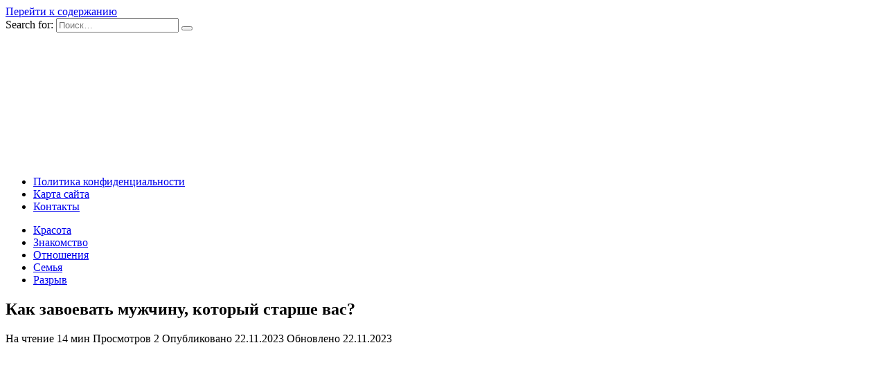

--- FILE ---
content_type: text/html; charset=UTF-8
request_url: https://adanima.org/semja/kak-zavoevat-muzhchinu-kotoryj-starshe-vas
body_size: 19481
content:
<!doctype html><html lang=ru-RU><head><style>img.lazy{min-height:1px}</style><link rel=preload href=https://adanima.org/wp-content/plugins/w3-total-cache/pub/js/lazyload.min.js as=script><meta charset="UTF-8"><meta name="viewport" content="width=device-width, initial-scale=1"><meta name='robots' content='index, follow, max-image-preview:large, max-snippet:-1, max-video-preview:-1'><title>Как привлечь мужчину старше себя: советы и рекомендации</title><meta name="description" content="Узнайте как привлечь мужчину старше себя и создать с ним крепкие и стабильные отношения. Получите советы о том, как понравиться мужчине старше себя, как поддерживать интерес и гармонизировать различия в возрасте."><link rel=canonical href=https://adanima.org/semja/kak-zavoevat-muzhchinu-kotoryj-starshe-vas><meta property="og:locale" content="ru_RU"><meta property="og:type" content="article"><meta property="og:title" content="Как привлечь мужчину старше себя: советы и рекомендации"><meta property="og:description" content="Узнайте как привлечь мужчину старше себя и создать с ним крепкие и стабильные отношения. Получите советы о том, как понравиться мужчине старше себя, как поддерживать интерес и гармонизировать различия в возрасте."><meta property="og:url" content="https://adanima.org/semja/kak-zavoevat-muzhchinu-kotoryj-starshe-vas"><meta property="og:site_name" content="Личное счастье"><meta property="article:published_time" content="2023-11-22T16:05:58+00:00"><meta property="article:modified_time" content="2023-11-22T20:33:04+00:00"><meta property="og:image" content="https://adanima.org/wp-content/uploads/2023/11/kak-privlech-muzhchinu-starshe-sebja_4.jpg"><meta name="author" content="admin"><meta name="twitter:card" content="summary_large_image"><meta name="twitter:label1" content="Написано автором"><meta name="twitter:data1" content="admin"> <script type=application/ld+json class=yoast-schema-graph>{"@context":"https://schema.org","@graph":[{"@type":"WebPage","@id":"https://adanima.org/semja/kak-zavoevat-muzhchinu-kotoryj-starshe-vas","url":"https://adanima.org/semja/kak-zavoevat-muzhchinu-kotoryj-starshe-vas","name":"Как привлечь мужчину старше себя: советы и рекомендации","isPartOf":{"@id":"https://adanima.org/#website"},"primaryImageOfPage":{"@id":"https://adanima.org/semja/kak-zavoevat-muzhchinu-kotoryj-starshe-vas#primaryimage"},"image":{"@id":"https://adanima.org/semja/kak-zavoevat-muzhchinu-kotoryj-starshe-vas#primaryimage"},"thumbnailUrl":"https://adanima.org/wp-content/uploads/2023/11/kak-privlech-muzhchinu-starshe-sebja_4.jpg","datePublished":"2023-11-22T16:05:58+00:00","dateModified":"2023-11-22T20:33:04+00:00","author":{"@id":"https://adanima.org/#/schema/person/1826bd989c56f13a7d745c299875e488"},"description":"Узнайте как привлечь мужчину старше себя и создать с ним крепкие и стабильные отношения. Получите советы о том, как понравиться мужчине старше себя, как поддерживать интерес и гармонизировать различия в возрасте.","inLanguage":"ru-RU","potentialAction":[{"@type":"ReadAction","target":["https://adanima.org/semja/kak-zavoevat-muzhchinu-kotoryj-starshe-vas"]}]},{"@type":"ImageObject","inLanguage":"ru-RU","@id":"https://adanima.org/semja/kak-zavoevat-muzhchinu-kotoryj-starshe-vas#primaryimage","url":"https://adanima.org/wp-content/uploads/2023/11/kak-privlech-muzhchinu-starshe-sebja_4.jpg","contentUrl":"https://adanima.org/wp-content/uploads/2023/11/kak-privlech-muzhchinu-starshe-sebja_4.jpg","width":610,"height":343},{"@type":"WebSite","@id":"https://adanima.org/#website","url":"https://adanima.org/","name":"Личное счастье","description":"Познайте себя и окружающих, создайте красивые отношения, найдите и сохраните семейное благополучие. Разрывы – лишь шаг к новому началу.","potentialAction":[{"@type":"SearchAction","target":{"@type":"EntryPoint","urlTemplate":"https://adanima.org/?s={search_term_string}"},"query-input":"required name=search_term_string"}],"inLanguage":"ru-RU"},{"@type":"Person","@id":"https://adanima.org/#/schema/person/1826bd989c56f13a7d745c299875e488","name":"admin","image":{"@type":"ImageObject","inLanguage":"ru-RU","@id":"https://adanima.org/#/schema/person/image/","url":"https://adanima.org/wp-content/plugins/clearfy-pro/assets/images/default-avatar.png","contentUrl":"https://adanima.org/wp-content/plugins/clearfy-pro/assets/images/default-avatar.png","caption":"admin"},"sameAs":["https://adanima.org"]}]}</script> <link rel=alternate type=application/rss+xml title="Личное счастье &raquo; Лента комментариев к &laquo;Как завоевать мужчину, который старше вас?&raquo;" href=https://adanima.org/semja/kak-zavoevat-muzhchinu-kotoryj-starshe-vas/feed><style id=wp-block-library-theme-inline-css>.wp-block-audio
figcaption{color:#555;font-size:13px;text-align:center}.is-dark-theme .wp-block-audio
figcaption{color:#ffffffa6}.wp-block-audio{margin:0
0 1em}.wp-block-code{border:1px
solid #ccc;border-radius:4px;font-family:Menlo,Consolas,monaco,monospace;padding:.8em 1em}.wp-block-embed
figcaption{color:#555;font-size:13px;text-align:center}.is-dark-theme .wp-block-embed
figcaption{color:#ffffffa6}.wp-block-embed{margin:0
0 1em}.blocks-gallery-caption{color:#555;font-size:13px;text-align:center}.is-dark-theme .blocks-gallery-caption{color:#ffffffa6}.wp-block-image
figcaption{color:#555;font-size:13px;text-align:center}.is-dark-theme .wp-block-image
figcaption{color:#ffffffa6}.wp-block-image{margin:0
0 1em}.wp-block-pullquote{border-bottom:4px solid;border-top:4px solid;color:currentColor;margin-bottom:1.75em}.wp-block-pullquote cite,.wp-block-pullquote footer,.wp-block-pullquote__citation{color:currentColor;font-size:.8125em;font-style:normal;text-transform:uppercase}.wp-block-quote{border-left:.25em solid;margin:0
0 1.75em;padding-left:1em}.wp-block-quote cite,.wp-block-quote
footer{color:currentColor;font-size:.8125em;font-style:normal;position:relative}.wp-block-quote.has-text-align-right{border-left:none;border-right:.25em solid;padding-left:0;padding-right:1em}.wp-block-quote.has-text-align-center{border:none;padding-left:0}.wp-block-quote.is-large,.wp-block-quote.is-style-large,.wp-block-quote.is-style-plain{border:none}.wp-block-search .wp-block-search__label{font-weight:700}.wp-block-search__button{border:1px
solid #ccc;padding:.375em .625em}:where(.wp-block-group.has-background){padding:1.25em 2.375em}.wp-block-separator.has-css-opacity{opacity:.4}.wp-block-separator{border:none;border-bottom:2px solid;margin-left:auto;margin-right:auto}.wp-block-separator.has-alpha-channel-opacity{opacity:1}.wp-block-separator:not(.is-style-wide):not(.is-style-dots){width:100px}.wp-block-separator.has-background:not(.is-style-dots){border-bottom:none;height:1px}.wp-block-separator.has-background:not(.is-style-wide):not(.is-style-dots){height:2px}.wp-block-table{margin:0
0 1em}.wp-block-table td,.wp-block-table
th{word-break:normal}.wp-block-table
figcaption{color:#555;font-size:13px;text-align:center}.is-dark-theme .wp-block-table
figcaption{color:#ffffffa6}.wp-block-video
figcaption{color:#555;font-size:13px;text-align:center}.is-dark-theme .wp-block-video
figcaption{color:#ffffffa6}.wp-block-video{margin:0
0 1em}.wp-block-template-part.has-background{margin-bottom:0;margin-top:0;padding:1.25em 2.375em}</style><style id=classic-theme-styles-inline-css>/*! This file is auto-generated */
.wp-block-button__link{color:#fff;background-color:#32373c;border-radius:9999px;box-shadow:none;text-decoration:none;padding:calc(.667em + 2px) calc(1.333em + 2px);font-size:1.125em}.wp-block-file__button{background:#32373c;color:#fff;text-decoration:none}</style><style id=global-styles-inline-css>/*<![CDATA[*/body{--wp--preset--color--black:#000;--wp--preset--color--cyan-bluish-gray:#abb8c3;--wp--preset--color--white:#fff;--wp--preset--color--pale-pink:#f78da7;--wp--preset--color--vivid-red:#cf2e2e;--wp--preset--color--luminous-vivid-orange:#ff6900;--wp--preset--color--luminous-vivid-amber:#fcb900;--wp--preset--color--light-green-cyan:#7bdcb5;--wp--preset--color--vivid-green-cyan:#00d084;--wp--preset--color--pale-cyan-blue:#8ed1fc;--wp--preset--color--vivid-cyan-blue:#0693e3;--wp--preset--color--vivid-purple:#9b51e0;--wp--preset--gradient--vivid-cyan-blue-to-vivid-purple:linear-gradient(135deg,rgba(6,147,227,1) 0%,rgb(155,81,224) 100%);--wp--preset--gradient--light-green-cyan-to-vivid-green-cyan:linear-gradient(135deg,rgb(122,220,180) 0%,rgb(0,208,130) 100%);--wp--preset--gradient--luminous-vivid-amber-to-luminous-vivid-orange:linear-gradient(135deg,rgba(252,185,0,1) 0%,rgba(255,105,0,1) 100%);--wp--preset--gradient--luminous-vivid-orange-to-vivid-red:linear-gradient(135deg,rgba(255,105,0,1) 0%,rgb(207,46,46) 100%);--wp--preset--gradient--very-light-gray-to-cyan-bluish-gray:linear-gradient(135deg,rgb(238,238,238) 0%,rgb(169,184,195) 100%);--wp--preset--gradient--cool-to-warm-spectrum:linear-gradient(135deg,rgb(74,234,220) 0%,rgb(151,120,209) 20%,rgb(207,42,186) 40%,rgb(238,44,130) 60%,rgb(251,105,98) 80%,rgb(254,248,76) 100%);--wp--preset--gradient--blush-light-purple:linear-gradient(135deg,rgb(255,206,236) 0%,rgb(152,150,240) 100%);--wp--preset--gradient--blush-bordeaux:linear-gradient(135deg,rgb(254,205,165) 0%,rgb(254,45,45) 50%,rgb(107,0,62) 100%);--wp--preset--gradient--luminous-dusk:linear-gradient(135deg,rgb(255,203,112) 0%,rgb(199,81,192) 50%,rgb(65,88,208) 100%);--wp--preset--gradient--pale-ocean:linear-gradient(135deg,rgb(255,245,203) 0%,rgb(182,227,212) 50%,rgb(51,167,181) 100%);--wp--preset--gradient--electric-grass:linear-gradient(135deg,rgb(202,248,128) 0%,rgb(113,206,126) 100%);--wp--preset--gradient--midnight:linear-gradient(135deg,rgb(2,3,129) 0%,rgb(40,116,252) 100%);--wp--preset--font-size--small:19.5px;--wp--preset--font-size--medium:20px;--wp--preset--font-size--large:36.5px;--wp--preset--font-size--x-large:42px;--wp--preset--font-size--normal:22px;--wp--preset--font-size--huge:49.5px;--wp--preset--spacing--20:0.44rem;--wp--preset--spacing--30:0.67rem;--wp--preset--spacing--40:1rem;--wp--preset--spacing--50:1.5rem;--wp--preset--spacing--60:2.25rem;--wp--preset--spacing--70:3.38rem;--wp--preset--spacing--80:5.06rem;--wp--preset--shadow--natural:6px 6px 9px rgba(0, 0, 0, 0.2);--wp--preset--shadow--deep:12px 12px 50px rgba(0, 0, 0, 0.4);--wp--preset--shadow--sharp:6px 6px 0px rgba(0, 0, 0, 0.2);--wp--preset--shadow--outlined:6px 6px 0px -3px rgba(255, 255, 255, 1), 6px 6px rgba(0, 0, 0, 1);--wp--preset--shadow--crisp:6px 6px 0px rgba(0, 0, 0, 1)}:where(.is-layout-flex){gap:0.5em}:where(.is-layout-grid){gap:0.5em}body .is-layout-flex{display:flex}body .is-layout-flex{flex-wrap:wrap;align-items:center}body .is-layout-flex>*{margin:0}body .is-layout-grid{display:grid}body .is-layout-grid>*{margin:0}:where(.wp-block-columns.is-layout-flex){gap:2em}:where(.wp-block-columns.is-layout-grid){gap:2em}:where(.wp-block-post-template.is-layout-flex){gap:1.25em}:where(.wp-block-post-template.is-layout-grid){gap:1.25em}.has-black-color{color:var(--wp--preset--color--black) !important}.has-cyan-bluish-gray-color{color:var(--wp--preset--color--cyan-bluish-gray) !important}.has-white-color{color:var(--wp--preset--color--white) !important}.has-pale-pink-color{color:var(--wp--preset--color--pale-pink) !important}.has-vivid-red-color{color:var(--wp--preset--color--vivid-red) !important}.has-luminous-vivid-orange-color{color:var(--wp--preset--color--luminous-vivid-orange) !important}.has-luminous-vivid-amber-color{color:var(--wp--preset--color--luminous-vivid-amber) !important}.has-light-green-cyan-color{color:var(--wp--preset--color--light-green-cyan) !important}.has-vivid-green-cyan-color{color:var(--wp--preset--color--vivid-green-cyan) !important}.has-pale-cyan-blue-color{color:var(--wp--preset--color--pale-cyan-blue) !important}.has-vivid-cyan-blue-color{color:var(--wp--preset--color--vivid-cyan-blue) !important}.has-vivid-purple-color{color:var(--wp--preset--color--vivid-purple) !important}.has-black-background-color{background-color:var(--wp--preset--color--black) !important}.has-cyan-bluish-gray-background-color{background-color:var(--wp--preset--color--cyan-bluish-gray) !important}.has-white-background-color{background-color:var(--wp--preset--color--white) !important}.has-pale-pink-background-color{background-color:var(--wp--preset--color--pale-pink) !important}.has-vivid-red-background-color{background-color:var(--wp--preset--color--vivid-red) !important}.has-luminous-vivid-orange-background-color{background-color:var(--wp--preset--color--luminous-vivid-orange) !important}.has-luminous-vivid-amber-background-color{background-color:var(--wp--preset--color--luminous-vivid-amber) !important}.has-light-green-cyan-background-color{background-color:var(--wp--preset--color--light-green-cyan) !important}.has-vivid-green-cyan-background-color{background-color:var(--wp--preset--color--vivid-green-cyan) !important}.has-pale-cyan-blue-background-color{background-color:var(--wp--preset--color--pale-cyan-blue) !important}.has-vivid-cyan-blue-background-color{background-color:var(--wp--preset--color--vivid-cyan-blue) !important}.has-vivid-purple-background-color{background-color:var(--wp--preset--color--vivid-purple) !important}.has-black-border-color{border-color:var(--wp--preset--color--black) !important}.has-cyan-bluish-gray-border-color{border-color:var(--wp--preset--color--cyan-bluish-gray) !important}.has-white-border-color{border-color:var(--wp--preset--color--white) !important}.has-pale-pink-border-color{border-color:var(--wp--preset--color--pale-pink) !important}.has-vivid-red-border-color{border-color:var(--wp--preset--color--vivid-red) !important}.has-luminous-vivid-orange-border-color{border-color:var(--wp--preset--color--luminous-vivid-orange) !important}.has-luminous-vivid-amber-border-color{border-color:var(--wp--preset--color--luminous-vivid-amber) !important}.has-light-green-cyan-border-color{border-color:var(--wp--preset--color--light-green-cyan) !important}.has-vivid-green-cyan-border-color{border-color:var(--wp--preset--color--vivid-green-cyan) !important}.has-pale-cyan-blue-border-color{border-color:var(--wp--preset--color--pale-cyan-blue) !important}.has-vivid-cyan-blue-border-color{border-color:var(--wp--preset--color--vivid-cyan-blue) !important}.has-vivid-purple-border-color{border-color:var(--wp--preset--color--vivid-purple) !important}.has-vivid-cyan-blue-to-vivid-purple-gradient-background{background:var(--wp--preset--gradient--vivid-cyan-blue-to-vivid-purple) !important}.has-light-green-cyan-to-vivid-green-cyan-gradient-background{background:var(--wp--preset--gradient--light-green-cyan-to-vivid-green-cyan) !important}.has-luminous-vivid-amber-to-luminous-vivid-orange-gradient-background{background:var(--wp--preset--gradient--luminous-vivid-amber-to-luminous-vivid-orange) !important}.has-luminous-vivid-orange-to-vivid-red-gradient-background{background:var(--wp--preset--gradient--luminous-vivid-orange-to-vivid-red) !important}.has-very-light-gray-to-cyan-bluish-gray-gradient-background{background:var(--wp--preset--gradient--very-light-gray-to-cyan-bluish-gray) !important}.has-cool-to-warm-spectrum-gradient-background{background:var(--wp--preset--gradient--cool-to-warm-spectrum) !important}.has-blush-light-purple-gradient-background{background:var(--wp--preset--gradient--blush-light-purple) !important}.has-blush-bordeaux-gradient-background{background:var(--wp--preset--gradient--blush-bordeaux) !important}.has-luminous-dusk-gradient-background{background:var(--wp--preset--gradient--luminous-dusk) !important}.has-pale-ocean-gradient-background{background:var(--wp--preset--gradient--pale-ocean) !important}.has-electric-grass-gradient-background{background:var(--wp--preset--gradient--electric-grass) !important}.has-midnight-gradient-background{background:var(--wp--preset--gradient--midnight) !important}.has-small-font-size{font-size:var(--wp--preset--font-size--small) !important}.has-medium-font-size{font-size:var(--wp--preset--font-size--medium) !important}.has-large-font-size{font-size:var(--wp--preset--font-size--large) !important}.has-x-large-font-size{font-size:var(--wp--preset--font-size--x-large) !important}.wp-block-navigation a:where(:not(.wp-element-button)){color:inherit}:where(.wp-block-post-template.is-layout-flex){gap:1.25em}:where(.wp-block-post-template.is-layout-grid){gap:1.25em}:where(.wp-block-columns.is-layout-flex){gap:2em}:where(.wp-block-columns.is-layout-grid){gap:2em}.wp-block-pullquote{font-size:1.5em;line-height:1.6}/*]]>*/</style><link rel=stylesheet href=https://adanima.org/wp-content/cache/minify/be236.css media=all><link rel=stylesheet id=google-fonts-css href='https://fonts.googleapis.com/css?family=Montserrat%3A400%2C400i%2C700&#038;subset=cyrillic&#038;display=swap'  media=all><link rel=stylesheet href=https://adanima.org/wp-content/cache/minify/e3f8b.css media=all> <script src=https://adanima.org/wp-content/cache/minify/d52ed.js></script> <link rel=https://api.w.org/ href=https://adanima.org/wp-json/ ><link rel=alternate type=application/json href=https://adanima.org/wp-json/wp/v2/posts/679><link rel=alternate type=application/json+oembed href="https://adanima.org/wp-json/oembed/1.0/embed?url=https%3A%2F%2Fadanima.org%2Fsemja%2Fkak-zavoevat-muzhchinu-kotoryj-starshe-vas"><link rel=alternate type=text/xml+oembed href="https://adanima.org/wp-json/oembed/1.0/embed?url=https%3A%2F%2Fadanima.org%2Fsemja%2Fkak-zavoevat-muzhchinu-kotoryj-starshe-vas&#038;format=xml"><style>.pseudo-clearfy-link{color:#008acf;cursor:pointer}.pseudo-clearfy-link:hover{text-decoration:none}</style><link rel=preload href=https://adanima.org/wp-content/themes/reboot/assets/fonts/wpshop-core.ttf as=font crossorigin><link rel=preload href=https://adanima.org/wp-content/uploads/2023/11/kak-privlech-muzhchinu-starshe-sebja_4.jpg as=image crossorigin><link rel=icon href=https://adanima.org/wp-content/uploads/2023/11/cropped-logo-472x187-1-32x32.png sizes=32x32><link rel=icon href=https://adanima.org/wp-content/uploads/2023/11/cropped-logo-472x187-1-192x192.png sizes=192x192><link rel=apple-touch-icon href=https://adanima.org/wp-content/uploads/2023/11/cropped-logo-472x187-1-180x180.png><meta name="msapplication-TileImage" content="https://adanima.org/wp-content/uploads/2023/11/cropped-logo-472x187-1-270x270.png"></head><body class="post-template-default single single-post postid-679 single-format-standard wp-embed-responsive sidebar-right"><div id=page class=site> <a class="skip-link screen-reader-text" href=#content>Перейти к содержанию</a><div class="search-screen-overlay js-search-screen-overlay"></div><div class="search-screen js-search-screen"><form role=search method=get class=search-form action=https://adanima.org/ > <label> <span class=screen-reader-text>Search for:</span> <input type=search class=search-field placeholder=Поиск… value name=s> </label> <button type=submit class=search-submit></button></form></div><header id=masthead class="site-header full" itemscope itemtype=http://schema.org/WPHeader><div class="site-header-inner fixed"><div class="humburger js-humburger"><span></span><span></span><span></span></div><div class=site-branding><div class=site-logotype><a href=https://adanima.org/ ><img class=lazy src="data:image/svg+xml,%3Csvg%20xmlns='http://www.w3.org/2000/svg'%20viewBox='0%200%20472%20187'%3E%3C/svg%3E" data-src=https://adanima.org/wp-content/uploads/2023/11/logo-472x187-1.png width=472 height=187 alt="Личное счастье"></a></div></div><div class=top-menu><ul id=top-menu class=menu><li id=menu-item-17 class="menu-item menu-item-type-post_type menu-item-object-page menu-item-privacy-policy menu-item-17"><a rel=privacy-policy href=https://adanima.org/privacy-policy>Политика конфиденциальности</a></li> <li id=menu-item-18 class="menu-item menu-item-type-post_type menu-item-object-page menu-item-18"><a href=https://adanima.org/sitemap>Карта сайта</a></li> <li id=menu-item-19 class="menu-item menu-item-type-post_type menu-item-object-page menu-item-19"><a href=https://adanima.org/feedback>Контакты</a></li></ul></div><div class=header-search> <span class="search-icon js-search-icon"></span></div></div></header><nav id=site-navigation class="main-navigation fixed" itemscope itemtype=http://schema.org/SiteNavigationElement><div class="main-navigation-inner full"><div class=menu-osnovnoe-container><ul id=header_menu class=menu><li id=menu-item-901 class="menu-item menu-item-type-taxonomy menu-item-object-category menu-item-901"><a href=https://adanima.org/krasota>Красота</a></li> <li id=menu-item-900 class="menu-item menu-item-type-taxonomy menu-item-object-category menu-item-900"><a href=https://adanima.org/znakomstvo>Знакомство</a></li> <li id=menu-item-902 class="menu-item menu-item-type-taxonomy menu-item-object-category menu-item-902"><a href=https://adanima.org/otnoshenija>Отношения</a></li> <li id=menu-item-904 class="menu-item menu-item-type-taxonomy menu-item-object-category current-post-ancestor current-menu-parent current-post-parent menu-item-904"><a href=https://adanima.org/semja>Семья</a></li> <li id=menu-item-903 class="menu-item menu-item-type-taxonomy menu-item-object-category menu-item-903"><a href=https://adanima.org/razryv>Разрыв</a></li></ul></div></div></nav><div class="mobile-menu-placeholder js-mobile-menu-placeholder"></div><div id=content class="site-content fixed"><div class=site-content-inner><div id=primary class=content-area itemscope itemtype=http://schema.org/Article><main id=main class="site-main article-card"><article id=post-679 class="article-post post-679 post type-post status-publish format-standard has-post-thumbnail  category-semja"><div class=breadcrumb id=breadcrumbs></div><h1 class="entry-title" itemprop="headline">Как завоевать мужчину, который старше вас?</h1><div class=entry-meta> <span class=entry-time><span class=entry-label>На чтение</span> 14 мин</span>  <span class=entry-views><span class=entry-label>Просмотров</span> <span class=js-views-count data-post_id=679>2</span></span>  <span class=entry-date><span class=entry-label>Опубликовано</span> <time itemprop=datePublished datetime=2023-11-22>22.11.2023</time></span> <span class=entry-date><span class=entry-label>Обновлено</span> <time itemprop=dateModified datetime=2023-11-22>22.11.2023</time></span></div><div class=entry-content itemprop=articleBody><p><img class=lazy decoding=async src="data:image/svg+xml,%3Csvg%20xmlns='http://www.w3.org/2000/svg'%20viewBox='0%200%20610%20343'%3E%3C/svg%3E" data-src=https://adanima.org/wp-content/uploads/2023/11/kak-privlech-muzhchinu-starshe-sebja_4.jpg alt="Как привлечь мужчину старше себя" title="Как завоевать мужчину, который старше вас?"></p><p>В современном мире все чаще встречаются пары, где женщина старше своего партнера. Это вызывает интерес и вопросы у окружающих, но почему бы и нет? Ведь возраст&nbsp;&mdash; всего лишь число, а взаимопонимание и взаимная привлекательность основные составляющие крепких отношений.</p><p>Если вы мечтаете о романтической связи с мужчиной старше себя, есть несколько советов, которые помогут вам привлечь его внимание и создать гармоничные отношения. Во-первых, будьте уверены в себе! Взрослый мужчина ценит в партнерше ум, обаяние и самостоятельность. Постарайтесь выглядеть на все сто, ухаживайте за собой и развивайтесь как личность.</p><p>Кроме того, очень важно научиться давать ему пространство. Мужчины, особенно те, которые уже добились определенных успехов в жизни, обычно привыкли к своей независимости. Позвольте ему сохранить эту независимость и не ограничивайте его в свободе. Важно также проявлять интерес к его делам и успехам, задавая вопросы и поддерживая разговор.</p><p>Не стоит забывать о том, что возраст&nbsp;&mdash; это только одно из множества качеств, которые могут привлекать внимание мужчины. Не бойтесь быть собой и показывать свою индивидуальность. Главное&nbsp;&mdash; находить между вами общие интересы и ценности, и строить отношения на взаимном уважении и понимании.</p><div class="table-of-contents open"><div class=table-of-contents__header><span class="table-of-contents__hide js-table-of-contents-hide">Содержание</span></div><ol class="table-of-contents__list js-table-of-contents-list"> <li class=level-1><a href=#kak-privlech-i-polyubit-muzhchinu-starshe>Как привлечь и полюбить мужчину старше себя?</a></li> <li class=level-1><a href=#pomnite-chto-vozrast-vsego-lish-tsifry>Помните, что возраст – всего лишь цифры!</a></li> <li class=level-1><a href=#ne-sravnivayte-sebya-s-drugimi-zhenschinami>Не сравнивайте себя с другими женщинами</a></li> <li class=level-2><a href=#sovety>Советы:</a></li> <li class=level-1><a href=#budte-uverennoy-v-sebe-i-svoih-dostoinstvah>Будьте уверенной в себе и своих достоинствах</a></li> <li class=level-2><a href=#uluchshite-svoi-kommunikatsionnye-navyki>Улучшите свои коммуникационные навыки</a></li> <li class=level-2><a href=#podderzhivayte-svoi-uvlecheniya-i-razvivaytes>Поддерживайте свои увлечения и развивайтесь</a></li> <li class=level-1><a href=#nauchites-slushat-i-byt-terpelivoy-v-obschenii>Научитесь слушать и быть терпеливой в общении</a></li> <li class=level-2><a href=#aktivno-slushayte>Активно слушайте</a></li> <li class=level-2><a href=#praktikuyte-terpenie>Практикуйте терпение</a></li> <li class=level-1><a href=#podderzhivayte-ego-v-ego-interesah-i-delah>Поддерживайте его в его интересах и делах</a></li> <li class=level-2><a href=#zagruzka-na-nego-polozhitelnoy-energiey>Загрузка на него положительной энергией</a></li> <li class=level-2><a href=#uvazhayte-ego-lichnoe-prostranstvo>Уважайте его личное пространство</a></li> <li class=level-1><a href=#budte-gotovoy-k-novym-vpechatleniyam-i-priklyucheniyam>Будьте готовой к новым впечатлениям и приключениям</a></li> <li class=level-1><a href=#vopros-otvet>Вопрос-ответ:</a></li> <li class=level-2><a href=#kakie-plyusy-est-v-otnosheniyah-s-muzhchinoy>Какие плюсы есть в отношениях с мужчиной, который старше себя?</a></li> <li class=level-2><a href=#kak-nayti-obschie-interesy-so-starshim-muzhchinoy>Как найти общие интересы со старшим мужчиной?</a></li> <li class=level-2><a href=#kak-sebya-vesti-chtoby-privlech-muzhchinu>Как себя вести, чтобы привлечь мужчину старше?</a></li> <li class=level-2><a href=#kakie-suschestvuyut-osnovnye-strategii-dlya>Какие существуют основные стратегии для привлечения мужчины старше себя?</a></li> <li class=level-2><a href=#kakie-kachestva-tsenyatsya-u-molodyh-devushek>Какие качества ценятся у молодых девушек мужчинами старше?</a></li> <li class=level-2><a href=#kakie-oshibki-nuzhno-izbegat-kogda-privlekaesh>Какие ошибки нужно избегать, когда привлекаешь мужчину старше себя?</a></li> <li class=level-2><a href=#v-chem-sekret-privlekatelnosti-muzhchin-starshe>В чем секрет привлекательности мужчин старше себя?</a></li> <li class=level-2><a href=#kak-obschatsya-s-muzhchinoy-starshe-sebya>Как общаться с мужчиной старше себя, чтобы вызвать его интерес?</a></li> <li class=level-2><a href=#kakie-netrivialnye-sposoby-privlech-vnimanie>Какие нетривиальные способы привлечь внимание мужчины, который старше меня?</a></li> <li class=level-2><a href=#kak-podderzhat-duhovnuyu-blizost-s-muzhchinoy>Как поддержать духовную близость с мужчиной старше себя?</a></li> <li class=level-2><a href=#kak-ustanovit-emotsionalnuyu-svyaz-s-muzhchinoy>Как установить эмоциональную связь с мужчиной, который старше меня?</a></li> <li class=level-2><a href=#kak-privlech-vnimanie-muzhchiny-kotoryy-starshe>Как привлечь внимание мужчины, который старше меня?</a></li></ol></div><h2 id="kak-privlech-i-polyubit-muzhchinu-starshe">Как привлечь и полюбить мужчину старше себя?</h2><p>Отношения с мужчиной, который старше вас, могут быть более интересными и углубленными. Если вы заинтересованы в таком отношении, то существуют определенные стратегии и советы, которые помогут вам привлечь и полюбить мужчину старше себя.</p><p><strong>1. Покажите свою зрелость.</strong> Мужчины, которые старше вас, обычно ценят в партнере зрелость и умение справляться с жизненными трудностями. Подтвердите свою зрелость, проявляя ответственность и самостоятельность в своих делах.</p><p><strong>2. Узнайте о его интересах.</strong> Покажите интерес к его жизни и увлечениям. Узнайте о его увлечениях, хобби и профессии. Это позволит вам найти общие темы для разговора и показать свой интерес к его миру.</p><p><strong>3. Будьте внимательными и заботливыми.</strong> Мужчины ценят заботу и внимание. Показывайте свою заботу к нему и проявляйте внимание к его нуждам и желаниям. Будьте поддержкой для него и своевременно оказывайте помощь, когда он в этом нуждается.</p><p><strong>4. Будьте уверенными в себе.</strong> Мужчины старше вас обычно ценят женщин, которые уверены в себе и своих силах. Развивайте свою самоуверенность и заботьтесь о своем внешнем виде. Это позволит вам выглядеть привлекательно и вызвать интерес у мужчин.</p><p><strong>5. Уважайте его опыт и мнение.</strong> Мужчины, которые старше вас, обычно обладают большим жизненным опытом. Уважайте его опыт и мнение, но не забывайте о своих собственных взглядах и мнении. Это позволит вам установить гармоничные и взаимопонимающие отношения.</p><p><strong>6. Будьте интересной собеседницей.</strong> Развивайте свои коммуникативные навыки и умение поддерживать беседу. Будьте интересной и разносторонней личностью, чтобы быть привлекательной для мужчины старше вас. Не бойтесь высказывать свои мысли и показывайте интерес к его мнению.</p><p><strong>7. Будьте спокойной и терпеливой.</strong> Отношения с мужчиной старше вас могут требовать больше спокойствия и терпения. Умейте слушать и быть понимающей. Не торопитесь в отношениях и дайте время, чтобы вы развились вместе.</p><p><strong>8. Покажите свою независимость.</strong> Мужчины старше вас часто ценят независимость и самостоятельность. Покажите, что вы не нуждаетесь в нем для своего счастья и имеете свои собственные интересы и цели. Это поможет вам выглядеть привлекательной и вызвать его интерес.</p><p><em>Следуя этим советам, вы сможете привлечь и полюбить мужчину старше себя. Не забывайте быть самим собой и наслаждаться каждым моментом общения вместе.</em></p><h2 id="pomnite-chto-vozrast-vsego-lish-tsifry">Помните, что возраст – всего лишь цифры!</h2><p>Ощущение уверенности и привлекательности должно исходить из вашей личности и энергии, а не из даты рождения. Проявите интерес к его жизни и увлечениям, покажите, что вам важны его мнение и опыт. Помните, что мужчины любят чувствовать себя нужными и ценными, вне зависимости от возраста.</p><p>Не стоит сравнивать себя с другими женщинами и впадать в комплексы из-за возрастной разницы. Концентрируйтесь на собственных достоинствах и качествах, которые могут привлечь мужчину любого возраста. Внешний вид и уровень активности не имеют существенного значения, если вы умеете быть интересной и эмоционально вовлеченной в отношения.</p><p>Возраст – это просто число, которое не должно стать препятствием на пути к счастливым отношениям. Помните, что самая важная вещь – это взаимное уважение, понимание и поддержка. Ваши цели, планы и интересы могут быть разными, но это не должно влиять на вашу способность создавать крепкие отношения с мужчиной, старшим вас или нет.</p><h2 id="ne-sravnivayte-sebya-s-drugimi-zhenschinami">Не сравнивайте себя с другими женщинами</h2><p>Когда вы стремитесь привлечь мужчину, старше вас, важно помнить, что каждая женщина уникальна и несет в себе свою уникальность. Поэтому никогда не сравнивайте себя с другими женщинами. Это только приведет к негативным эмоциям и самоуничижению.</p><p>Сравнивая себя с другими женщинами, вы можете потерять чувство собственной ценности и стать неуверенной в себе. Каждая женщина имеет свои преимущества и качества, которые делают ее уникальной. Вместо того, чтобы сравнивать себя с другими, сосредоточьтесь на развитии своих сильных сторон и на том, что вы можете предложить в отношениях.</p><p>Кроме того, сравнение себя с другими женщинами может вызвать ревность и негативные эмоции, которые не способствуют развитию здоровых отношений. Запомните, что каждый человек уникален и то, что работает для других, может не подходить вам.</p><h3 id="sovety">Советы:</h3><ul> <li>Фокусируйтесь на развитии своих сильных сторон и уникальных качеств.</li> <li>Принимайте себя такой, какая вы есть, и не стремитесь быть как кто-то другой.</li> <li>Не сравнивайте себя с другими женщинами, а сфокусируйтесь на том, что вы можете предложить в отношениях.</li></ul><p>Помните, что сравнение себя с другими женщинами только препятствует вашему развитию и привлечению мужчины, старше вас. Будьте уверены в собственной уникальности и способности привлечь внимание достойного партнера.</p><h2 id="budte-uverennoy-v-sebe-i-svoih-dostoinstvah">Будьте уверенной в себе и своих достоинствах</h2><p>Чтобы быть уверенной в себе, начните с самопознания. Понимание своих сильных сторон и уникальности помогут вам выделиться на фоне остальных. Запишите их и вспоминайте, когда нам нужно поднять настроение.</p><p>Также посмотрите на свои достижения. Что вы уже сделали в жизни, какие цели достигли, даже если это мелкие шаги вперед. Вспомните, что вы цените в себе, источникам гордости и уважения. Пришло время полюбить и принять себя такой, какая вы есть.</p><h3 id="uluchshite-svoi-kommunikatsionnye-navyki">Улучшите свои коммуникационные навыки</h3><p>Уверенность в себе помогает в коммуникации, поэтому стоит поработать над этими навыками. Слушайте активно, задавайте интересующие вопросы и проявляйте искренний интерес к партнеру.</p><p>Также помните, что мужчины старше ценят взрослых и зрелых женщин. Поэтому общайтесь с ними на равных и не пытайтесь помочь им во всем. Позвольте им вести беседу и проявить инициативу.</p><h3 id="podderzhivayte-svoi-uvlecheniya-i-razvivaytes">Поддерживайте свои увлечения и развивайтесь</h3><p>Привлекательность не только во внешности, но и в умственных и творческих способностях. Развивайте свои увлечения, занимайтесь любимыми делами и будьте интересным собеседником. Это поможет привлечь внимание мужчин старше и поддерживать интерес в отношениях.</p><table border=1><tr><th>Секреты привлечения мужчин старше себя</th></tr><tr><td>Будьте уверенной в себе и своих достоинствах</td></tr><tr><td>Улучшите свои коммуникационные навыки</td></tr><tr><td>Поддерживайте свои увлечения и развивайтесь</td></tr></table><h2 id="nauchites-slushat-i-byt-terpelivoy-v-obschenii">Научитесь слушать и быть терпеливой в общении</h2><p>Одна из особенностей мужчин старшего возраста&nbsp;&mdash; это желание делиться своим опытом и знаниями. Они могут рассказывать интересные истории и давать советы по различным вопросам. Важно показать свою заинтересованность и уважение к их рассказам, выслушивая их до конца.</p><p>Кроме того, общение с мужчинами старшего возраста может потребовать от вас терпения. Иногда они могут быть более медленными или утомленными, и им может потребоваться больше времени на размышление и выражение своих мыслей. Будьте терпеливы и дайте им время, чтобы они смогли выразиться.</p><h3 id="aktivno-slushayte">Активно слушайте</h3><p>Активное слушание&nbsp;&mdash; это навык, который может быть важным при общении с мужчиной старше себя. Покажите свою заинтересованность, обращайте внимание на то, что он говорит, и задавайте уточняющие вопросы. Это поможет вам лучше понять его и показать, что вы цените его мнение и опыт.</p><p>Помните, что активное слушание&nbsp;&mdash; это процесс взаимодействия, а не просто прослушивания. Включайтесь в разговор, поддерживайте диалог, и ваше общение будет более глубоким и насыщенным.</p><h3 id="praktikuyte-terpenie">Практикуйте терпение</h3><p>Терпение&nbsp;&mdash; это важное качество при общении с мужчиной старше себя. Помните, что каждый человек уникален, и каждый имеет свои особенности и особенности общения. Не спешите, если мужчина занимает больше времени, чтобы ответить или выразить свои мысли. Уважайте его темп и дайте ему возможность выразиться.</p><p>Будьте внимательны и уважайте пространство мужчины. Не навязывайте свое мнение и не перебивайте его. Позвольте ему закончить свои мысли, прежде чем отвечать. Это поможет создать атмосферу уважения и доверия в вашем общении.</p><p>Важно помнить, что каждый человек хочет быть услышанным и уважаемым. При общении с мужчиной старше себя, активное слушание и терпение могут быть ключевыми качествами, которые помогут вам установить глубокую и взаимоуважительную связь.</p><h2 id="podderzhivayte-ego-v-ego-interesah-i-delah">Поддерживайте его в его интересах и делах</h2><p>Когда вы стремитесь привлечь внимание мужчины, который старше вас, важно уметь вовлекать его в ваши общие интересы и проявлять интерес к его делам. Поддержка в его интересах и делах поможет вам укрепить связь и построить глубокое взаимопонимание.</p><p>Во-первых, покажите интерес к темам и хобби, которые важны для него. Узнайте, в чем он заинтересован и постарайтесь разобраться в этих вопросах. Задавайте ему вопросы, показывайте, что вы готовы выслушать его и поддержать его в его увлечениях.</p><p>Во-вторых, активно участвуйте в его делах. Помогайте ему, предлагайте свою помощь и поддержку. Стремитесь быть его надежной опорой и помогайте ему достигать поставленных целей. Участвуйте в его проектах или хотя бы интересуйтесь их прогрессом. Это поможет вам показать свою преданность и заинтересованность в его успехе.</p><h3 id="zagruzka-na-nego-polozhitelnoy-energiey">Загрузка на него положительной энергией</h3><p>Когда вы поддерживаете мужчину в его интересах и делах, не забывайте проявлять свою радость и энтузиазм. Передавайте ему позитивную энергию и веру в его способности достичь успеха. Ваша поддержка должна быть искренней и вдохновляющей.</p><h3 id="uvazhayte-ego-lichnoe-prostranstvo">Уважайте его личное пространство</h3><p>Когда вы поддерживаете мужчину в его интересах и делах, помните о его личном пространстве. Позволяйте ему иметь время, которое он может посвятить своим интересам и проектам. Не навязывайте свое мнение или свое участие, если он этого не хочет.</p><p>Важно помнить, что каждый мужчина уникален и его потребности могут различаться. Поддержка в его интересах и делах должна быть основана на взаимном уважении и понимании. Будьте готовы прислушиваться к его желаниям и вносить свою поддержку в соответствии с его потребностями.</p><p>Надежная и вдохновляющая поддержка в его интересах и делах может сделать вас близкими и укрепить вашу связь. Приложите усилия, чтобы показать свое уважение и поддержку, и вы сможете привлечь мужчину старше себя и создать сильные и гармоничные отношения.</p><h2 id="budte-gotovoy-k-novym-vpechatleniyam-i-priklyucheniyam">Будьте готовой к новым впечатлениям и приключениям</h2><p>Если вы хотите привлечь мужчину, который старше вас, вам необходимо быть открытой для новых впечатлений и приключений. Старшие мужчины часто имеют богатый опыт жизни, и они могут предложить вам нечто новое и интересное.</p><p>Откройтесь для новых идей и будьте готовы попробовать что-то необычное. Например, попробуйте новый вид спорта, посетите интересное место, в котором вы раньше не были, или попробуйте новую кухню. Разнообразие и новизна – ключевые моменты, которые могут привлечь старшего мужчину.</p><table border=1><tr><td><p><b>Примерный календарь новых приключений:</b></p></td></tr><tr><td>Месяц 1</td><td>Посетите концерт вашего любимого исполнителя или попробуйте новое блюдо в ресторане.</td></tr><tr><td>Месяц 2</td><td>Пригласите мужчину на прогулку по незнакомому району города и откройте для себя новые уголки.</td></tr><tr><td>Месяц 3</td><td>Организуйте небольшую поездку вместе – выберите новое место, где ни вы, ни он раньше не были.</td></tr></table><p>Будьте готовы к новым впечатлениям и приключениям, это поможет вам выделиться и сохранить интерес старшего мужчины к вам. Возможность делиться необычными и интересными опытами создаст глубокую связь и поможет укрепить вашу отношения.</p> <lite-youtube class=lite-youtube_16x9 video-id=SM1DQDSmii0 player-parameters="feature=oembed"> <lite-youtube__button class="lite-youtube__button lty-playbtn"></lite-youtube__button> <lite-youtube__preview class="lite-youtube__preview"><img decoding=async src="data:image/svg+xml,%3Csvg%20xmlns='http://www.w3.org/2000/svg'%20viewBox='0%200%201280%20720'%3E%3C/svg%3E" data-src=https://i.ytimg.com/vi/SM1DQDSmii0/maxresdefault.jpg width=1280 class="lite-youtube__image lazy" height=720 alt="Как Влюбить В Себя Парня?! Формула Для ВЛЮБЛЕНИЯ Парней!"></lite-youtube__preview> <lite-youtube__name class="lite-youtube__name">Как Влюбить В Себя Парня?! Формула Для ВЛЮБЛЕНИЯ Парней!</lite-youtube__name></lite-youtube><h2 id="vopros-otvet">Вопрос-ответ:</h2><div itemprop=mainEntity itemtype=https://schema.org/Question><h3 itemprop="name" id="kakie-plyusy-est-v-otnosheniyah-s-muzhchinoy">Какие плюсы есть в отношениях с мужчиной, который старше себя?</h3><div itemprop=acceptedAnswer itemtype=https://schema.org/Answer><div itemprop=text>Отношения с мужчиной, который старше себя, могут иметь ряд преимуществ. Во-первых, возраст и опыт могут придать мужчине большую уверенность и стабильность в жизни, что влияет на его отношение и зрелость. Во-вторых, старший мужчина может обладать большим багажом знаний и опыта, который он может передать своей партнерше. Также, отношения с мужчиной, который старше, могут быть более стабильными и осознанными, ведь он уже прошел через многие жизненные ситуации и лучше понимает, что именно он хочет от партнерства и отношений в целом.</div></div></div><div itemprop=mainEntity itemtype=https://schema.org/Question><h3 itemprop="name" id="kak-nayti-obschie-interesy-so-starshim-muzhchinoy">Как найти общие интересы со старшим мужчиной?</h3><div itemprop=acceptedAnswer itemtype=https://schema.org/Answer><div itemprop=text>Для того чтобы найти общие интересы со старшим мужчиной, стоит выяснить его увлечения и интересы. Обратите внимание на его хобби, любимые книги, фильмы, музыку. Еще один способ&nbsp;&mdash; найти активности, которые можете делать вместе. Попробуйте пойти на концерт его любимой группы, поиграть в его любимую видеоигру или погулять вместе в парке. Важно не принуждать себя к чему-то, что вам совсем не интересно, но быть открытым и готовым попробовать что-то новое.</div></div></div><div itemprop=mainEntity itemtype=https://schema.org/Question><h3 itemprop="name" id="kak-sebya-vesti-chtoby-privlech-muzhchinu">Как себя вести, чтобы привлечь мужчину старше?</h3><div itemprop=acceptedAnswer itemtype=https://schema.org/Answer><div itemprop=text>Чтобы привлечь мужчину старше, важно проявлять уверенность в себе. Не стесняйтесь быть собой и показывать свои настоящие качества. Еще одна важная черта&nbsp;&mdash; быть осознанной и интересной собеседницей. Показывайте свою умность, задавайте интересные вопросы и интересуйтесь его мнением. Также, не забывайте о своей внешности&nbsp;&mdash; старшему мужчине могут быть привлекательны женщины, которые заботятся о себе и выглядят ухоженно.</div></div></div><div itemprop=mainEntity itemtype=https://schema.org/Question><h3 itemprop="name" id="kakie-suschestvuyut-osnovnye-strategii-dlya">Какие существуют основные стратегии для привлечения мужчины старше себя?</h3><div itemprop=acceptedAnswer itemtype=https://schema.org/Answer><div itemprop=text>Основными стратегиями для привлечения мужчины старше себя являются: проявление уверенности, образованности и зрелости, умение слушать и быть поддержкой, ухаживание и забота о его потребностях, а также умение принимать его жизненный опыт.</div></div></div><div itemprop=mainEntity itemtype=https://schema.org/Question><h3 itemprop="name" id="kakie-kachestva-tsenyatsya-u-molodyh-devushek">Какие качества ценятся у молодых девушек мужчинами старше?</h3><div itemprop=acceptedAnswer itemtype=https://schema.org/Answer><div itemprop=text>У молодых девушек мужчины старше ценят такие качества как: уверенность в себе, независимость, интеллект и жизненную мудрость, понимание и умение удовлетворять их потребности, а также способность создать и поддерживать гармоничные отношения.</div></div></div><div itemprop=mainEntity itemtype=https://schema.org/Question><h3 itemprop="name" id="kakie-oshibki-nuzhno-izbegat-kogda-privlekaesh">Какие ошибки нужно избегать, когда привлекаешь мужчину старше себя?</h3><div itemprop=acceptedAnswer itemtype=https://schema.org/Answer><div itemprop=text>Избегайте ошибок, таких как: показывание незрелости и неуверенности, пренебрежение его опытом и мудростью, навязывание своих взглядов и идей, нежелание удовлетворять его потребности и неумение общаться на его уровне.</div></div></div><div itemprop=mainEntity itemtype=https://schema.org/Question><h3 itemprop="name" id="v-chem-sekret-privlekatelnosti-muzhchin-starshe">В чем секрет привлекательности мужчин старше себя?</h3><div itemprop=acceptedAnswer itemtype=https://schema.org/Answer><div itemprop=text>Секрет привлекательности мужчин старше себя заключается в их жизненном опыте, уверенности, зрелости и способности заботиться о партнере. Они обладают большей уверенностью в своих поступках, сами знают, чего они хотят от отношений, и проявляют заботу и внимание к своим партнерам.</div></div></div><div itemprop=mainEntity itemtype=https://schema.org/Question><h3 itemprop="name" id="kak-obschatsya-s-muzhchinoy-starshe-sebya">Как общаться с мужчиной старше себя, чтобы вызвать его интерес?</h3><div itemprop=acceptedAnswer itemtype=https://schema.org/Answer><div itemprop=text>Для того чтобы вызвать интерес мужчины старше себя, стоит обращать внимание на следующие моменты: проявлять уверенность, но не быть навязчивой, задавать интересующие его вопросы и интересоваться его мнением, быть вежливой и внимательной, проявлять свою независимость и умение принимать его заботу.</div></div></div><div itemprop=mainEntity itemtype=https://schema.org/Question><h3 itemprop="name" id="kakie-netrivialnye-sposoby-privlech-vnimanie">Какие нетривиальные способы привлечь внимание мужчины, который старше меня?</h3><div itemprop=acceptedAnswer itemtype=https://schema.org/Answer><div itemprop=text>Существует несколько нетривиальных способов привлечь внимание мужчины, который старше вас. Во-первых, будьте уверены в себе и не бойтесь быть самими собой. Мужчины ценят искренность и непосредственность. Во-вторых, покажите свою умность и образованность. Многие мужчины ценят в женщинах не только внешнюю красоту, но и интеллектуальные способности. В-третьих, попробуйте заинтересоваться его увлечениями и хобби. Покажите, что вы разделяете его интересы и готовы поддержать его в этом. И, конечно же, не забывайте про внешний вид. Старайтесь выглядеть стильно и ухоженно, чтобы привлечь его внимание.</div></div></div><div itemprop=mainEntity itemtype=https://schema.org/Question><h3 itemprop="name" id="kak-podderzhat-duhovnuyu-blizost-s-muzhchinoy">Как поддержать духовную близость с мужчиной старше себя?</h3><div itemprop=acceptedAnswer itemtype=https://schema.org/Answer><div itemprop=text>Для поддержания духовной близости с мужчиной старше себя, вам следует обращать внимание на его интересы и ценности. Узнайте, что важно ему в жизни и попробуйте разделять его взгляды. Обсуждайте вместе книги, фильмы и другие культурные события. Также не забывайте про общие цели и планы на будущее. Путешествуйте вместе, открывайте новые горизонты и испытывайте совместные приключения. Важно быть поддерживающей и понимающей партнером, готовой выслушать и помочь в трудных жизненных ситуациях.</div></div></div><div itemprop=mainEntity itemtype=https://schema.org/Question><h3 itemprop="name" id="kak-ustanovit-emotsionalnuyu-svyaz-s-muzhchinoy">Как установить эмоциональную связь с мужчиной, который старше меня?</h3><div itemprop=acceptedAnswer itemtype=https://schema.org/Answer><div itemprop=text>Для установления эмоциональной связи с мужчиной, который старше вас, вы можете использовать несколько методов. Во-первых, будьте искренними и открытыми в своих чувствах. Поделитесь своими радостями и печалями, проявляйте эмпатию к его эмоциям. Во-вторых, уделите время для открытых и глубоких разговоров. Поговорите о важных для вас темах, обсудите свои мечты и цели. В-третьих, позаботьтесь о нежности и близости в физическом контакте. Не забывайте о ласке, объятиях и поцелуях, чтобы укрепить эмоциональную связь.</div></div></div><div itemprop=mainEntity itemtype=https://schema.org/Question><h3 itemprop="name" id="kak-privlech-vnimanie-muzhchiny-kotoryy-starshe">Как привлечь внимание мужчины, который старше меня?</h3><div itemprop=acceptedAnswer itemtype=https://schema.org/Answer><div itemprop=text>Если вы хотите привлечь внимание мужчины, который старше вас, вам нужно проявить свою уверенность и привлекательность. Будьте искренни и уникальны в своем общении с ним, покажите интерес к его интересам и жизни. Старайтесь выглядеть стильно и ухоженно, но не забывайте быть самой собой. Важно также проявлять уважение и поддержку к его мнению и желаниям. Относитесь к нему с заботой и вниманием, и он не сможет не обратить на вас внимание.</div></div></div></div></article><div class=rating-box><div class=rating-box__header>Оцените статью</div><div class="wp-star-rating js-star-rating star-rating--score-0" data-post-id=679 data-rating-count=0 data-rating-sum=0 data-rating-value=0><span class="star-rating-item js-star-rating-item" data-score=1><svg aria-hidden=true role=img xmlns=http://www.w3.org/2000/svg viewBox="0 0 576 512" class=i-ico><path fill=currentColor d="M259.3 17.8L194 150.2 47.9 171.5c-26.2 3.8-36.7 36.1-17.7 54.6l105.7 103-25 145.5c-4.5 26.3 23.2 46 46.4 33.7L288 439.6l130.7 68.7c23.2 12.2 50.9-7.4 46.4-33.7l-25-145.5 105.7-103c19-18.5 8.5-50.8-17.7-54.6L382 150.2 316.7 17.8c-11.7-23.6-45.6-23.9-57.4 0z" class=ico-star></path></svg></span><span class="star-rating-item js-star-rating-item" data-score=2><svg aria-hidden=true role=img xmlns=http://www.w3.org/2000/svg viewBox="0 0 576 512" class=i-ico><path fill=currentColor d="M259.3 17.8L194 150.2 47.9 171.5c-26.2 3.8-36.7 36.1-17.7 54.6l105.7 103-25 145.5c-4.5 26.3 23.2 46 46.4 33.7L288 439.6l130.7 68.7c23.2 12.2 50.9-7.4 46.4-33.7l-25-145.5 105.7-103c19-18.5 8.5-50.8-17.7-54.6L382 150.2 316.7 17.8c-11.7-23.6-45.6-23.9-57.4 0z" class=ico-star></path></svg></span><span class="star-rating-item js-star-rating-item" data-score=3><svg aria-hidden=true role=img xmlns=http://www.w3.org/2000/svg viewBox="0 0 576 512" class=i-ico><path fill=currentColor d="M259.3 17.8L194 150.2 47.9 171.5c-26.2 3.8-36.7 36.1-17.7 54.6l105.7 103-25 145.5c-4.5 26.3 23.2 46 46.4 33.7L288 439.6l130.7 68.7c23.2 12.2 50.9-7.4 46.4-33.7l-25-145.5 105.7-103c19-18.5 8.5-50.8-17.7-54.6L382 150.2 316.7 17.8c-11.7-23.6-45.6-23.9-57.4 0z" class=ico-star></path></svg></span><span class="star-rating-item js-star-rating-item" data-score=4><svg aria-hidden=true role=img xmlns=http://www.w3.org/2000/svg viewBox="0 0 576 512" class=i-ico><path fill=currentColor d="M259.3 17.8L194 150.2 47.9 171.5c-26.2 3.8-36.7 36.1-17.7 54.6l105.7 103-25 145.5c-4.5 26.3 23.2 46 46.4 33.7L288 439.6l130.7 68.7c23.2 12.2 50.9-7.4 46.4-33.7l-25-145.5 105.7-103c19-18.5 8.5-50.8-17.7-54.6L382 150.2 316.7 17.8c-11.7-23.6-45.6-23.9-57.4 0z" class=ico-star></path></svg></span><span class="star-rating-item js-star-rating-item" data-score=5><svg aria-hidden=true role=img xmlns=http://www.w3.org/2000/svg viewBox="0 0 576 512" class=i-ico><path fill=currentColor d="M259.3 17.8L194 150.2 47.9 171.5c-26.2 3.8-36.7 36.1-17.7 54.6l105.7 103-25 145.5c-4.5 26.3 23.2 46 46.4 33.7L288 439.6l130.7 68.7c23.2 12.2 50.9-7.4 46.4-33.7l-25-145.5 105.7-103c19-18.5 8.5-50.8-17.7-54.6L382 150.2 316.7 17.8c-11.7-23.6-45.6-23.9-57.4 0z" class=ico-star></path></svg></span></div></div><div class=entry-social><div class=social-buttons><span class="social-button social-button--vkontakte" data-social=vkontakte data-image=https://adanima.org/wp-content/uploads/2023/11/kak-privlech-muzhchinu-starshe-sebja_4-150x150.jpg></span><span class="social-button social-button--telegram" data-social=telegram></span><span class="social-button social-button--odnoklassniki" data-social=odnoklassniki></span><span class="social-button social-button--twitter" data-social=twitter></span><span class="social-button social-button--whatsapp" data-social=whatsapp></span><span class="social-button social-button--moimir" data-social=moimir data-image=https://adanima.org/wp-content/uploads/2023/11/kak-privlech-muzhchinu-starshe-sebja_4-150x150.jpg></span></div></div><meta itemprop="author" content="admin"><meta itemscope itemprop="mainEntityOfPage" itemType="https://schema.org/WebPage" itemid="https://adanima.org/semja/kak-zavoevat-muzhchinu-kotoryj-starshe-vas" content="Как завоевать мужчину, который старше вас?"><div itemprop=publisher itemscope itemtype=https://schema.org/Organization style="display: none;"><div itemprop=logo itemscope itemtype=https://schema.org/ImageObject><img class=lazy itemprop="url image" src="data:image/svg+xml,%3Csvg%20xmlns='http://www.w3.org/2000/svg'%20viewBox='0%200%201%201'%3E%3C/svg%3E" data-src=https://adanima.org/wp-content/uploads/2023/11/logo-472x187-1.png alt="Личное счастье"></div><meta itemprop="name" content="Личное счастье"><meta itemprop="telephone" content="Личное счастье"><meta itemprop="address" content="https://adanima.org"></div><div id=comments class=comments-area><div id=respond class=comment-respond><div id=reply-title class=comment-reply-title>Добавить комментарий <small><a rel=nofollow id=cancel-comment-reply-link href=/semja/kak-zavoevat-muzhchinu-kotoryj-starshe-vas#respond style=display:none;>Отменить ответ</a></small></div><p class=must-log-in>Для отправки комментария вам необходимо <a href="https://adanima.org/wp-login.php?redirect_to=https%3A%2F%2Fadanima.org%2Fsemja%2Fkak-zavoevat-muzhchinu-kotoryj-starshe-vas">авторизоваться</a>.</p></div></div></main></div><aside id=secondary class=widget-area itemscope itemtype=http://schema.org/WPSideBar><div class="sticky-sidebar js-sticky-sidebar"><div id=wpshop_widget_articles-2 class="widget widget_wpshop_widget_articles"><div class=widget-header>Новое</div><div class=widget-articles><article class="post-card post-card--vertical"><div class=post-card__thumbnail> <a href=https://adanima.org/znakomstvo/kak-ponjat-ljubish-ili-net-vljublennost-ili-ljubov> <img width=335 height=186 src="data:image/svg+xml,%3Csvg%20xmlns='http://www.w3.org/2000/svg'%20viewBox='0%200%20335%20186'%3E%3C/svg%3E" data-src=https://adanima.org/wp-content/uploads/2023/11/kak-ponjat-ljubish-ili-net-vljublennost-ili-ljubov_4.jpg class="attachment-reboot_small size-reboot_small wp-post-image lazy" alt decoding=async data-srcset="https://adanima.org/wp-content/uploads/2023/11/kak-ponjat-ljubish-ili-net-vljublennost-ili-ljubov_4.jpg 610w, https://adanima.org/wp-content/uploads/2023/11/kak-ponjat-ljubish-ili-net-vljublennost-ili-ljubov_4-300x166.jpg 300w" data-sizes="(max-width: 335px) 100vw, 335px"> <span class=post-card__category>Знакомство</span>  </a></div><div class=post-card__body><div class=post-card__title><a href=https://adanima.org/znakomstvo/kak-ponjat-ljubish-ili-net-vljublennost-ili-ljubov>Как понять, любишь или нет, влюбленность или любовь</a></div><div class=post-card__meta> <span class=post-card__views>8</span></div></div></article><article class="post-card post-card--vertical"><div class=post-card__thumbnail> <a href=https://adanima.org/semja/kak-perezhit-izmenu-muzha> <img width=192 height=220 src="data:image/svg+xml,%3Csvg%20xmlns='http://www.w3.org/2000/svg'%20viewBox='0%200%20192%20220'%3E%3C/svg%3E" data-src=https://adanima.org/wp-content/uploads/2023/11/kak-perezhit-izmenu-muzha-1_4-1.jpg class="attachment-reboot_small size-reboot_small wp-post-image lazy" alt decoding=async data-srcset="https://adanima.org/wp-content/uploads/2023/11/kak-perezhit-izmenu-muzha-1_4-1.jpg 524w, https://adanima.org/wp-content/uploads/2023/11/kak-perezhit-izmenu-muzha-1_4-1-262x300.jpg 262w" data-sizes="(max-width: 192px) 100vw, 192px"> <span class=post-card__category>Семья</span>  </a></div><div class=post-card__body><div class=post-card__title><a href=https://adanima.org/semja/kak-perezhit-izmenu-muzha>Как пережить измену мужа</a></div><div class=post-card__meta> <span class=post-card__views>7</span></div></div></article><article class="post-card post-card--vertical"><div class=post-card__thumbnail> <a href=https://adanima.org/razryv/kak-razorvat-otnoshenija-v-sovmestnoj-kvartire> <img width=335 height=193 src="data:image/svg+xml,%3Csvg%20xmlns='http://www.w3.org/2000/svg'%20viewBox='0%200%20335%20193'%3E%3C/svg%3E" data-src=https://adanima.org/wp-content/uploads/2023/11/kak-razorvat-otnoshenija-esli-vy-zhivete-v-odnoj_4.jpg class="attachment-reboot_small size-reboot_small wp-post-image lazy" alt decoding=async data-srcset="https://adanima.org/wp-content/uploads/2023/11/kak-razorvat-otnoshenija-esli-vy-zhivete-v-odnoj_4.jpg 610w, https://adanima.org/wp-content/uploads/2023/11/kak-razorvat-otnoshenija-esli-vy-zhivete-v-odnoj_4-300x173.jpg 300w" data-sizes="(max-width: 335px) 100vw, 335px"> <span class=post-card__category>Разрыв</span>  </a></div><div class=post-card__body><div class=post-card__title><a href=https://adanima.org/razryv/kak-razorvat-otnoshenija-v-sovmestnoj-kvartire>Как разорвать отношения в совместной квартире</a></div><div class=post-card__meta> <span class=post-card__views>7</span></div></div></article></div></div><div id=wpshop_widget_articles-3 class="widget widget_wpshop_widget_articles"><div class=widget-header>Популярное</div><div class=widget-articles><article class="post-card post-card--vertical"><div class=post-card__thumbnail> <a href=https://adanima.org/semja/kak-oformit-brak-v-tehase> <img width=331 height=220 src="data:image/svg+xml,%3Csvg%20xmlns='http://www.w3.org/2000/svg'%20viewBox='0%200%20331%20220'%3E%3C/svg%3E" data-src=https://adanima.org/wp-content/uploads/2023/11/kak-oformit-brak-v-tehase_4.jpg class="attachment-reboot_small size-reboot_small wp-post-image lazy" alt decoding=async data-srcset="https://adanima.org/wp-content/uploads/2023/11/kak-oformit-brak-v-tehase_4.jpg 610w, https://adanima.org/wp-content/uploads/2023/11/kak-oformit-brak-v-tehase_4-300x200.jpg 300w" data-sizes="(max-width: 331px) 100vw, 331px"> <span class=post-card__category>Семья</span>  </a></div><div class=post-card__body><div class=post-card__title><a href=https://adanima.org/semja/kak-oformit-brak-v-tehase>Как оформить брак в Техасе</a></div><div class=post-card__meta> <span class=post-card__views>21</span></div></div></article><article class="post-card post-card--vertical"><div class=post-card__thumbnail> <a href=https://adanima.org/semja/kak-oformit-brak-vo-floride-podrobnoe-rukovodstvo> <img width=331 height=220 src="data:image/svg+xml,%3Csvg%20xmlns='http://www.w3.org/2000/svg'%20viewBox='0%200%20331%20220'%3E%3C/svg%3E" data-src=https://adanima.org/wp-content/uploads/2023/11/kak-oformit-brak-vo-floride-podrobnoe-rukovodstvo_4.jpg class="attachment-reboot_small size-reboot_small wp-post-image lazy" alt decoding=async data-srcset="https://adanima.org/wp-content/uploads/2023/11/kak-oformit-brak-vo-floride-podrobnoe-rukovodstvo_4.jpg 610w, https://adanima.org/wp-content/uploads/2023/11/kak-oformit-brak-vo-floride-podrobnoe-rukovodstvo_4-300x200.jpg 300w" data-sizes="(max-width: 331px) 100vw, 331px"> <span class=post-card__category>Семья</span>  </a></div><div class=post-card__body><div class=post-card__title><a href=https://adanima.org/semja/kak-oformit-brak-vo-floride-podrobnoe-rukovodstvo>Как оформить брак во Флориде подробное руководство</a></div><div class=post-card__meta> <span class=post-card__views>14</span></div></div></article><article class="post-card post-card--vertical"><div class=post-card__thumbnail> <a href=https://adanima.org/krasota/bananovye-maski-dlja-volos-polza-recepty> <img width=272 height=220 src="data:image/svg+xml,%3Csvg%20xmlns='http://www.w3.org/2000/svg'%20viewBox='0%200%20272%20220'%3E%3C/svg%3E" data-src=https://adanima.org/wp-content/uploads/2023/11/bananovie-maski-dlya-volos-polza-retsepti.jpg class="attachment-reboot_small size-reboot_small wp-post-image lazy" alt decoding=async data-srcset="https://adanima.org/wp-content/uploads/2023/11/bananovie-maski-dlya-volos-polza-retsepti.jpg 610w, https://adanima.org/wp-content/uploads/2023/11/bananovie-maski-dlya-volos-polza-retsepti-300x242.jpg 300w" data-sizes="(max-width: 272px) 100vw, 272px"> <span class=post-card__category>Красота</span>  </a></div><div class=post-card__body><div class=post-card__title><a href=https://adanima.org/krasota/bananovye-maski-dlja-volos-polza-recepty>Банановые маски для волос польза рецепты</a></div><div class=post-card__meta> <span class=post-card__views>13</span></div></div></article></div></div></div></aside><div id=related-posts class="related-posts fixed"><div class=related-posts__header>Вам также может понравиться</div><div class="post-cards post-cards--vertical"><div class="post-card post-card--related"><div class=post-card__thumbnail><a href=https://adanima.org/semja/kak-sohranit-brak-sovety-dlja-izbezhanija-razvoda><img width=331 height=220 src="data:image/svg+xml,%3Csvg%20xmlns='http://www.w3.org/2000/svg'%20viewBox='0%200%20331%20220'%3E%3C/svg%3E" data-src=https://adanima.org/wp-content/uploads/2023/11/kak-sohranit-brak-sovety-dlja-izbezhanija-razvoda_4.jpg class="attachment-reboot_small size-reboot_small wp-post-image lazy" alt decoding=async data-srcset="https://adanima.org/wp-content/uploads/2023/11/kak-sohranit-brak-sovety-dlja-izbezhanija-razvoda_4.jpg 610w, https://adanima.org/wp-content/uploads/2023/11/kak-sohranit-brak-sovety-dlja-izbezhanija-razvoda_4-300x200.jpg 300w" data-sizes="(max-width: 331px) 100vw, 331px"></a></div><div class=post-card__title><a href=https://adanima.org/semja/kak-sohranit-brak-sovety-dlja-izbezhanija-razvoda>Как сохранить брак советы для избежания развода</a></div><div class=post-card__description>Брак – это особое состояние, в котором находится каждая семья.</div><div class=post-card__meta><span class=post-card__comments>0</span><span class=post-card__views>4</span></div></div><div class="post-card post-card--related"><div class=post-card__thumbnail><a href=https://adanima.org/semja/totalnyj-kontrol-muzhchiny-nuzhen-ili-net><img width=335 height=188 src="data:image/svg+xml,%3Csvg%20xmlns='http://www.w3.org/2000/svg'%20viewBox='0%200%20335%20188'%3E%3C/svg%3E" data-src=https://adanima.org/wp-content/uploads/2023/11/totalnyj-kontrol-muzhchiny-nuzhen-ili-net_4.jpg class="attachment-reboot_small size-reboot_small wp-post-image lazy" alt decoding=async data-srcset="https://adanima.org/wp-content/uploads/2023/11/totalnyj-kontrol-muzhchiny-nuzhen-ili-net_4.jpg 610w, https://adanima.org/wp-content/uploads/2023/11/totalnyj-kontrol-muzhchiny-nuzhen-ili-net_4-300x169.jpg 300w" data-sizes="(max-width: 335px) 100vw, 335px"></a></div><div class=post-card__title><a href=https://adanima.org/semja/totalnyj-kontrol-muzhchiny-nuzhen-ili-net>Тотальный контроль мужчины – нужен или нет</a></div><div class=post-card__description>Вопрос о тотальном контроле мужчины в семье – один</div><div class=post-card__meta><span class=post-card__comments>0</span><span class=post-card__views>3</span></div></div><div class="post-card post-card--related"><div class=post-card__thumbnail><a href=https://adanima.org/semja/kak-nalazhivat-otnoshenija-s-zhenatym-muzhchinoj><img width=335 height=188 src="data:image/svg+xml,%3Csvg%20xmlns='http://www.w3.org/2000/svg'%20viewBox='0%200%20335%20188'%3E%3C/svg%3E" data-src=https://adanima.org/wp-content/uploads/2023/11/kak-stroit-otnoshenija-s-zhenatym-muzhchinoj-1_3.jpg class="attachment-reboot_small size-reboot_small wp-post-image lazy" alt decoding=async data-srcset="https://adanima.org/wp-content/uploads/2023/11/kak-stroit-otnoshenija-s-zhenatym-muzhchinoj-1_3.jpg 610w, https://adanima.org/wp-content/uploads/2023/11/kak-stroit-otnoshenija-s-zhenatym-muzhchinoj-1_3-300x169.jpg 300w" data-sizes="(max-width: 335px) 100vw, 335px"></a></div><div class=post-card__title><a href=https://adanima.org/semja/kak-nalazhivat-otnoshenija-s-zhenatym-muzhchinoj>Как налаживать отношения с женатым мужчиной</a></div><div class=post-card__description>Отношения с женатым мужчиной могут быть сложными и</div><div class=post-card__meta><span class=post-card__comments>0</span><span class=post-card__views>5</span></div></div><div class="post-card post-card--related"><div class=post-card__thumbnail><a href=https://adanima.org/semja/kak-naladit-obshhenie-s-vechno-nedovolnoj-zhenoj><img width=331 height=220 src="data:image/svg+xml,%3Csvg%20xmlns='http://www.w3.org/2000/svg'%20viewBox='0%200%20331%20220'%3E%3C/svg%3E" data-src=https://adanima.org/wp-content/uploads/2023/11/kak-naladit-obshhenie-s-vechno-nedovolnoj-zhenoj_4.jpg class="attachment-reboot_small size-reboot_small wp-post-image lazy" alt decoding=async data-srcset="https://adanima.org/wp-content/uploads/2023/11/kak-naladit-obshhenie-s-vechno-nedovolnoj-zhenoj_4.jpg 610w, https://adanima.org/wp-content/uploads/2023/11/kak-naladit-obshhenie-s-vechno-nedovolnoj-zhenoj_4-300x200.jpg 300w" data-sizes="(max-width: 331px) 100vw, 331px"></a></div><div class=post-card__title><a href=https://adanima.org/semja/kak-naladit-obshhenie-s-vechno-nedovolnoj-zhenoj>Как наладить общение с вечно недовольной женой</a></div><div class=post-card__description>Наболевшая тема Конфликты и разногласия – нормальное</div><div class=post-card__meta><span class=post-card__comments>0</span><span class=post-card__views>3</span></div></div><div class="post-card post-card--related"><div class=post-card__thumbnail><a href=https://adanima.org/semja/kak-stat-horoshej-zhenoj-hozjajkoj-i-mamoj-dlja><img width=305 height=220 src="data:image/svg+xml,%3Csvg%20xmlns='http://www.w3.org/2000/svg'%20viewBox='0%200%20305%20220'%3E%3C/svg%3E" data-src=https://adanima.org/wp-content/uploads/2023/11/kak-stat-horoshej-zhenoj-hozjajkoj-i-mamoj-dlja_4.jpg class="attachment-reboot_small size-reboot_small wp-post-image lazy" alt decoding=async data-srcset="https://adanima.org/wp-content/uploads/2023/11/kak-stat-horoshej-zhenoj-hozjajkoj-i-mamoj-dlja_4.jpg 610w, https://adanima.org/wp-content/uploads/2023/11/kak-stat-horoshej-zhenoj-hozjajkoj-i-mamoj-dlja_4-300x216.jpg 300w" data-sizes="(max-width: 305px) 100vw, 305px"></a></div><div class=post-card__title><a href=https://adanima.org/semja/kak-stat-horoshej-zhenoj-hozjajkoj-i-mamoj-dlja>Как стать хорошей женой, хозяйкой и мамой для любимого мужа</a></div><div class=post-card__description>Брак&nbsp;&mdash; это святое объединение двух сердец</div><div class=post-card__meta><span class=post-card__comments>0</span><span class=post-card__views>3</span></div></div><div class="post-card post-card--related"><div class=post-card__thumbnail><a href=https://adanima.org/semja/kak-prekratit-verbalnoe-nasilie-so-storony-supruga-2><img width=294 height=220 src="data:image/svg+xml,%3Csvg%20xmlns='http://www.w3.org/2000/svg'%20viewBox='0%200%20294%20220'%3E%3C/svg%3E" data-src=https://adanima.org/wp-content/uploads/2023/11/kak-prekratit-verbalnoe-nasilie-so-storony-supruga_4-1.jpg class="attachment-reboot_small size-reboot_small wp-post-image lazy" alt decoding=async data-srcset="https://adanima.org/wp-content/uploads/2023/11/kak-prekratit-verbalnoe-nasilie-so-storony-supruga_4-1.jpg 610w, https://adanima.org/wp-content/uploads/2023/11/kak-prekratit-verbalnoe-nasilie-so-storony-supruga_4-1-300x225.jpg 300w" data-sizes="(max-width: 294px) 100vw, 294px"></a></div><div class=post-card__title><a href=https://adanima.org/semja/kak-prekratit-verbalnoe-nasilie-so-storony-supruga-2>Как прекратить вербальное насилие со стороны супруга?</a></div><div class=post-card__description>В наше время проблема вербального насилия в семье становится</div><div class=post-card__meta><span class=post-card__comments>0</span><span class=post-card__views>0</span></div></div><div class="post-card post-card--related"><div class=post-card__thumbnail><a href=https://adanima.org/semja/kakih-zhenshhin-ljubjat-muzhchiny><img width=265 height=220 src="data:image/svg+xml,%3Csvg%20xmlns='http://www.w3.org/2000/svg'%20viewBox='0%200%20265%20220'%3E%3C/svg%3E" data-src=https://adanima.org/wp-content/uploads/2023/11/kakih-zhenshhin-ljubjat-muzhchiny_4.jpg class="attachment-reboot_small size-reboot_small wp-post-image lazy" alt decoding=async data-srcset="https://adanima.org/wp-content/uploads/2023/11/kakih-zhenshhin-ljubjat-muzhchiny_4.jpg 610w, https://adanima.org/wp-content/uploads/2023/11/kakih-zhenshhin-ljubjat-muzhchiny_4-300x249.jpg 300w" data-sizes="(max-width: 265px) 100vw, 265px"></a></div><div class=post-card__title><a href=https://adanima.org/semja/kakih-zhenshhin-ljubjat-muzhchiny>Каких женщин любят мужчины</a></div><div class=post-card__description>Секреты взаимоотношений между мужчиной и женщиной всегда</div><div class=post-card__meta><span class=post-card__comments>0</span><span class=post-card__views>4</span></div></div><div class="post-card post-card--related"><div class=post-card__thumbnail><a href=https://adanima.org/semja/poluchi-jeffektivnye-sovety-i-primenjaj-uspeshnye><img width=335 height=188 src="data:image/svg+xml,%3Csvg%20xmlns='http://www.w3.org/2000/svg'%20viewBox='0%200%20335%20188'%3E%3C/svg%3E" data-src=https://adanima.org/wp-content/uploads/2023/11/kak-soblaznit-muzhchinu-luchshie-sovety-i-tehniki_4.jpg class="attachment-reboot_small size-reboot_small wp-post-image lazy" alt decoding=async data-srcset="https://adanima.org/wp-content/uploads/2023/11/kak-soblaznit-muzhchinu-luchshie-sovety-i-tehniki_4.jpg 610w, https://adanima.org/wp-content/uploads/2023/11/kak-soblaznit-muzhchinu-luchshie-sovety-i-tehniki_4-300x169.jpg 300w" data-sizes="(max-width: 335px) 100vw, 335px"></a></div><div class=post-card__title><a href=https://adanima.org/semja/poluchi-jeffektivnye-sovety-i-primenjaj-uspeshnye>Получи эффективные советы и применяй успешные техники, чтобы привлечь и завоевать мужчину своей мечты</a></div><div class=post-card__description>Соблазнение – это искусство, которым можно овладеть.</div><div class=post-card__meta><span class=post-card__comments>0</span><span class=post-card__views>4</span></div></div></div></div></div></div><div class="site-footer-container "><footer id=colophon class="site-footer site-footer--style-gray full"><div class="site-footer-inner fixed"><div class=footer-bottom><div class=footer-info> © 2024 Личное счастье</div></div></div></footer></div><button type=button class="scrolltop js-scrolltop"></button></div> <script>var pseudo_links=document.querySelectorAll(".pseudo-clearfy-link");for(var i=0;i<pseudo_links.length;i++){pseudo_links[i].addEventListener("click",function(e){window.open(e.target.getAttribute("data-uri"));});}</script><script>document.addEventListener("copy",(event)=>{var pagelink="<p>Источник: https://adanima.org/semja/kak-zavoevat-muzhchinu-kotoryj-starshe-vas</p>";event.clipboardData.setData("text",document.getSelection()+pagelink);event.preventDefault();});</script><script src=https://adanima.org/wp-content/cache/minify/d6c42.js></script> <script id=reboot-scripts-js-extra>var settings_array={"rating_text_average":"\u0441\u0440\u0435\u0434\u043d\u0435\u0435","rating_text_from":"\u0438\u0437","lightbox_display":"1","sidebar_fixed":"1"};var wps_ajax={"url":"https:\/\/adanima.org\/wp-admin\/admin-ajax.php","nonce":"a0812e5fb0"};var wpshop_views_counter_params={"url":"https:\/\/adanima.org\/wp-admin\/admin-ajax.php","nonce":"a0812e5fb0","is_postviews_enabled":"","post_id":"679"};</script> <script src=https://adanima.org/wp-content/cache/minify/e311b.js></script> <script>window.w3tc_lazyload=1,window.lazyLoadOptions={elements_selector:".lazy",callback_loaded:function(t){var e;try{e=new CustomEvent("w3tc_lazyload_loaded",{detail:{e:t}})}catch(a){(e=document.createEvent("CustomEvent")).initCustomEvent("w3tc_lazyload_loaded",!1,!1,{e:t})}window.dispatchEvent(e)}}</script><script async src=https://adanima.org/wp-content/cache/minify/1615d.js></script> <script defer src="https://static.cloudflareinsights.com/beacon.min.js/vcd15cbe7772f49c399c6a5babf22c1241717689176015" integrity="sha512-ZpsOmlRQV6y907TI0dKBHq9Md29nnaEIPlkf84rnaERnq6zvWvPUqr2ft8M1aS28oN72PdrCzSjY4U6VaAw1EQ==" data-cf-beacon='{"version":"2024.11.0","token":"6b0c7ab824054e68a836968b85bb096e","r":1,"server_timing":{"name":{"cfCacheStatus":true,"cfEdge":true,"cfExtPri":true,"cfL4":true,"cfOrigin":true,"cfSpeedBrain":true},"location_startswith":null}}' crossorigin="anonymous"></script>
</body></html>